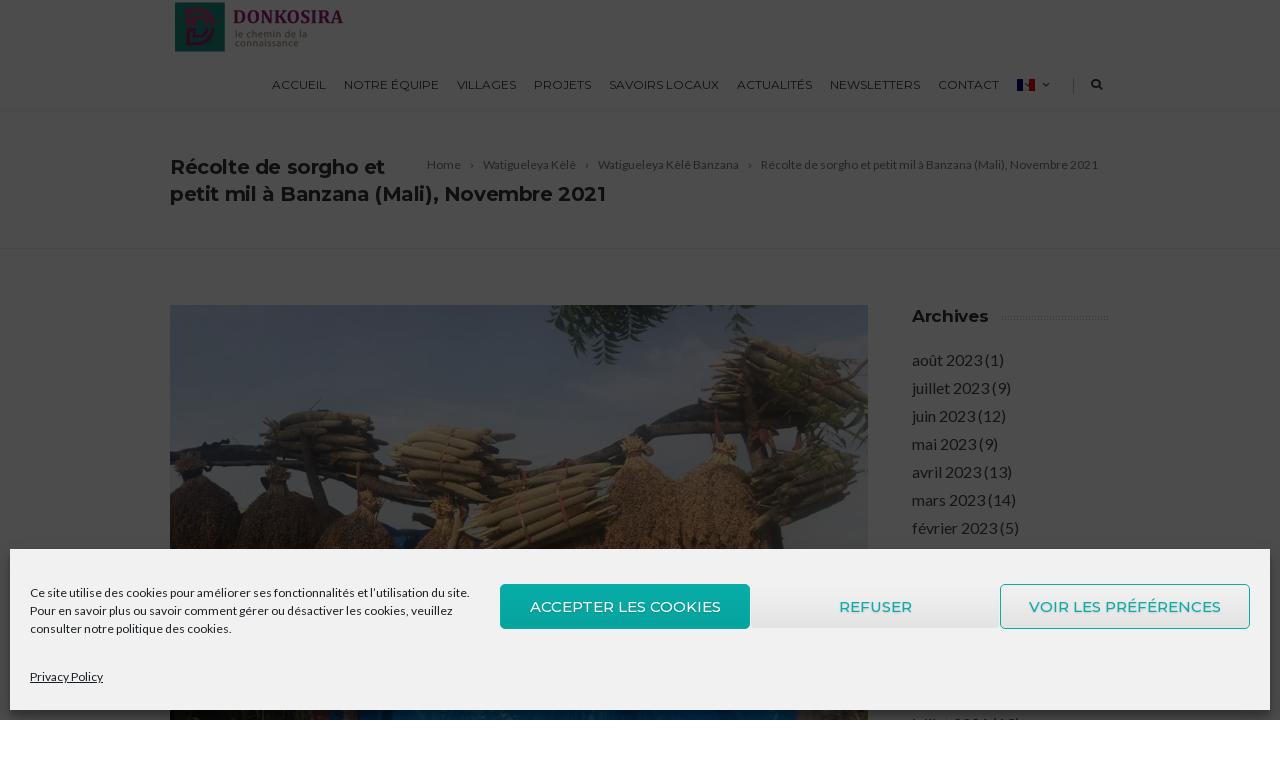

--- FILE ---
content_type: text/html; charset=UTF-8
request_url: https://www.donkosira.org/recolte-de-sorgho-et-petit-mil-a-banzana-mali-novembre-2021/
body_size: 24511
content:
<!DOCTYPE html>
<!--[if IE 7]>
<html class="ie ie7" lang="fr-FR">
<![endif]-->
<!--[if IE 8]>
<html class="ie ie8" lang="fr-FR">
<![endif]-->
<!--[if !(IE 7) | !(IE 8)  ]><!-->
<html lang="fr-FR">
<!--<![endif]-->
<head>

	<!-- Basic Page Needs
  ================================================== -->
	<meta charset="UTF-8">

	<!-- Mobile Specific Metas
	================================================== -->
			<meta name="viewport" content="width=device-width, initial-scale=1, maximum-scale=1">
		
	
		

	<title>Récolte de sorgho et petit mil à Banzana (Mali), Novembre 2021 &#8211; Donkosira</title>
<meta name='robots' content='max-image-preview:large' />
<link rel='dns-prefetch' href='//stats.wp.com' />
<link rel='dns-prefetch' href='//fonts.googleapis.com' />
<link rel='dns-prefetch' href='//widgets.wp.com' />
<link rel='dns-prefetch' href='//s0.wp.com' />
<link rel='dns-prefetch' href='//0.gravatar.com' />
<link rel='dns-prefetch' href='//1.gravatar.com' />
<link rel='dns-prefetch' href='//2.gravatar.com' />
<link rel='dns-prefetch' href='//jetpack.wordpress.com' />
<link rel='dns-prefetch' href='//public-api.wordpress.com' />
<link rel='preconnect' href='//i0.wp.com' />
<link rel='preconnect' href='//c0.wp.com' />
<link rel="alternate" type="application/rss+xml" title="Donkosira &raquo; Flux" href="https://www.donkosira.org/feed/" />
<link rel="alternate" type="application/rss+xml" title="Donkosira &raquo; Flux des commentaires" href="https://www.donkosira.org/comments/feed/" />
<link rel="alternate" type="application/rss+xml" title="Donkosira &raquo; Récolte de sorgho et petit mil à Banzana (Mali), Novembre 2021 Flux des commentaires" href="https://www.donkosira.org/recolte-de-sorgho-et-petit-mil-a-banzana-mali-novembre-2021/feed/" />
<link rel="alternate" title="oEmbed (JSON)" type="application/json+oembed" href="https://www.donkosira.org/wp-json/oembed/1.0/embed?url=https%3A%2F%2Fwww.donkosira.org%2Frecolte-de-sorgho-et-petit-mil-a-banzana-mali-novembre-2021%2F" />
<link rel="alternate" title="oEmbed (XML)" type="text/xml+oembed" href="https://www.donkosira.org/wp-json/oembed/1.0/embed?url=https%3A%2F%2Fwww.donkosira.org%2Frecolte-de-sorgho-et-petit-mil-a-banzana-mali-novembre-2021%2F&#038;format=xml" />
<style id='wp-img-auto-sizes-contain-inline-css' type='text/css'>
img:is([sizes=auto i],[sizes^="auto," i]){contain-intrinsic-size:3000px 1500px}
/*# sourceURL=wp-img-auto-sizes-contain-inline-css */
</style>

<style id='wp-emoji-styles-inline-css' type='text/css'>

	img.wp-smiley, img.emoji {
		display: inline !important;
		border: none !important;
		box-shadow: none !important;
		height: 1em !important;
		width: 1em !important;
		margin: 0 0.07em !important;
		vertical-align: -0.1em !important;
		background: none !important;
		padding: 0 !important;
	}
/*# sourceURL=wp-emoji-styles-inline-css */
</style>
<link rel='stylesheet' id='wp-block-library-css' href='https://c0.wp.com/c/6.9/wp-includes/css/dist/block-library/style.min.css' type='text/css' media='all' />
<style id='global-styles-inline-css' type='text/css'>
:root{--wp--preset--aspect-ratio--square: 1;--wp--preset--aspect-ratio--4-3: 4/3;--wp--preset--aspect-ratio--3-4: 3/4;--wp--preset--aspect-ratio--3-2: 3/2;--wp--preset--aspect-ratio--2-3: 2/3;--wp--preset--aspect-ratio--16-9: 16/9;--wp--preset--aspect-ratio--9-16: 9/16;--wp--preset--color--black: #000000;--wp--preset--color--cyan-bluish-gray: #abb8c3;--wp--preset--color--white: #ffffff;--wp--preset--color--pale-pink: #f78da7;--wp--preset--color--vivid-red: #cf2e2e;--wp--preset--color--luminous-vivid-orange: #ff6900;--wp--preset--color--luminous-vivid-amber: #fcb900;--wp--preset--color--light-green-cyan: #7bdcb5;--wp--preset--color--vivid-green-cyan: #00d084;--wp--preset--color--pale-cyan-blue: #8ed1fc;--wp--preset--color--vivid-cyan-blue: #0693e3;--wp--preset--color--vivid-purple: #9b51e0;--wp--preset--gradient--vivid-cyan-blue-to-vivid-purple: linear-gradient(135deg,rgb(6,147,227) 0%,rgb(155,81,224) 100%);--wp--preset--gradient--light-green-cyan-to-vivid-green-cyan: linear-gradient(135deg,rgb(122,220,180) 0%,rgb(0,208,130) 100%);--wp--preset--gradient--luminous-vivid-amber-to-luminous-vivid-orange: linear-gradient(135deg,rgb(252,185,0) 0%,rgb(255,105,0) 100%);--wp--preset--gradient--luminous-vivid-orange-to-vivid-red: linear-gradient(135deg,rgb(255,105,0) 0%,rgb(207,46,46) 100%);--wp--preset--gradient--very-light-gray-to-cyan-bluish-gray: linear-gradient(135deg,rgb(238,238,238) 0%,rgb(169,184,195) 100%);--wp--preset--gradient--cool-to-warm-spectrum: linear-gradient(135deg,rgb(74,234,220) 0%,rgb(151,120,209) 20%,rgb(207,42,186) 40%,rgb(238,44,130) 60%,rgb(251,105,98) 80%,rgb(254,248,76) 100%);--wp--preset--gradient--blush-light-purple: linear-gradient(135deg,rgb(255,206,236) 0%,rgb(152,150,240) 100%);--wp--preset--gradient--blush-bordeaux: linear-gradient(135deg,rgb(254,205,165) 0%,rgb(254,45,45) 50%,rgb(107,0,62) 100%);--wp--preset--gradient--luminous-dusk: linear-gradient(135deg,rgb(255,203,112) 0%,rgb(199,81,192) 50%,rgb(65,88,208) 100%);--wp--preset--gradient--pale-ocean: linear-gradient(135deg,rgb(255,245,203) 0%,rgb(182,227,212) 50%,rgb(51,167,181) 100%);--wp--preset--gradient--electric-grass: linear-gradient(135deg,rgb(202,248,128) 0%,rgb(113,206,126) 100%);--wp--preset--gradient--midnight: linear-gradient(135deg,rgb(2,3,129) 0%,rgb(40,116,252) 100%);--wp--preset--font-size--small: 13px;--wp--preset--font-size--medium: 20px;--wp--preset--font-size--large: 36px;--wp--preset--font-size--x-large: 42px;--wp--preset--spacing--20: 0.44rem;--wp--preset--spacing--30: 0.67rem;--wp--preset--spacing--40: 1rem;--wp--preset--spacing--50: 1.5rem;--wp--preset--spacing--60: 2.25rem;--wp--preset--spacing--70: 3.38rem;--wp--preset--spacing--80: 5.06rem;--wp--preset--shadow--natural: 6px 6px 9px rgba(0, 0, 0, 0.2);--wp--preset--shadow--deep: 12px 12px 50px rgba(0, 0, 0, 0.4);--wp--preset--shadow--sharp: 6px 6px 0px rgba(0, 0, 0, 0.2);--wp--preset--shadow--outlined: 6px 6px 0px -3px rgb(255, 255, 255), 6px 6px rgb(0, 0, 0);--wp--preset--shadow--crisp: 6px 6px 0px rgb(0, 0, 0);}:where(.is-layout-flex){gap: 0.5em;}:where(.is-layout-grid){gap: 0.5em;}body .is-layout-flex{display: flex;}.is-layout-flex{flex-wrap: wrap;align-items: center;}.is-layout-flex > :is(*, div){margin: 0;}body .is-layout-grid{display: grid;}.is-layout-grid > :is(*, div){margin: 0;}:where(.wp-block-columns.is-layout-flex){gap: 2em;}:where(.wp-block-columns.is-layout-grid){gap: 2em;}:where(.wp-block-post-template.is-layout-flex){gap: 1.25em;}:where(.wp-block-post-template.is-layout-grid){gap: 1.25em;}.has-black-color{color: var(--wp--preset--color--black) !important;}.has-cyan-bluish-gray-color{color: var(--wp--preset--color--cyan-bluish-gray) !important;}.has-white-color{color: var(--wp--preset--color--white) !important;}.has-pale-pink-color{color: var(--wp--preset--color--pale-pink) !important;}.has-vivid-red-color{color: var(--wp--preset--color--vivid-red) !important;}.has-luminous-vivid-orange-color{color: var(--wp--preset--color--luminous-vivid-orange) !important;}.has-luminous-vivid-amber-color{color: var(--wp--preset--color--luminous-vivid-amber) !important;}.has-light-green-cyan-color{color: var(--wp--preset--color--light-green-cyan) !important;}.has-vivid-green-cyan-color{color: var(--wp--preset--color--vivid-green-cyan) !important;}.has-pale-cyan-blue-color{color: var(--wp--preset--color--pale-cyan-blue) !important;}.has-vivid-cyan-blue-color{color: var(--wp--preset--color--vivid-cyan-blue) !important;}.has-vivid-purple-color{color: var(--wp--preset--color--vivid-purple) !important;}.has-black-background-color{background-color: var(--wp--preset--color--black) !important;}.has-cyan-bluish-gray-background-color{background-color: var(--wp--preset--color--cyan-bluish-gray) !important;}.has-white-background-color{background-color: var(--wp--preset--color--white) !important;}.has-pale-pink-background-color{background-color: var(--wp--preset--color--pale-pink) !important;}.has-vivid-red-background-color{background-color: var(--wp--preset--color--vivid-red) !important;}.has-luminous-vivid-orange-background-color{background-color: var(--wp--preset--color--luminous-vivid-orange) !important;}.has-luminous-vivid-amber-background-color{background-color: var(--wp--preset--color--luminous-vivid-amber) !important;}.has-light-green-cyan-background-color{background-color: var(--wp--preset--color--light-green-cyan) !important;}.has-vivid-green-cyan-background-color{background-color: var(--wp--preset--color--vivid-green-cyan) !important;}.has-pale-cyan-blue-background-color{background-color: var(--wp--preset--color--pale-cyan-blue) !important;}.has-vivid-cyan-blue-background-color{background-color: var(--wp--preset--color--vivid-cyan-blue) !important;}.has-vivid-purple-background-color{background-color: var(--wp--preset--color--vivid-purple) !important;}.has-black-border-color{border-color: var(--wp--preset--color--black) !important;}.has-cyan-bluish-gray-border-color{border-color: var(--wp--preset--color--cyan-bluish-gray) !important;}.has-white-border-color{border-color: var(--wp--preset--color--white) !important;}.has-pale-pink-border-color{border-color: var(--wp--preset--color--pale-pink) !important;}.has-vivid-red-border-color{border-color: var(--wp--preset--color--vivid-red) !important;}.has-luminous-vivid-orange-border-color{border-color: var(--wp--preset--color--luminous-vivid-orange) !important;}.has-luminous-vivid-amber-border-color{border-color: var(--wp--preset--color--luminous-vivid-amber) !important;}.has-light-green-cyan-border-color{border-color: var(--wp--preset--color--light-green-cyan) !important;}.has-vivid-green-cyan-border-color{border-color: var(--wp--preset--color--vivid-green-cyan) !important;}.has-pale-cyan-blue-border-color{border-color: var(--wp--preset--color--pale-cyan-blue) !important;}.has-vivid-cyan-blue-border-color{border-color: var(--wp--preset--color--vivid-cyan-blue) !important;}.has-vivid-purple-border-color{border-color: var(--wp--preset--color--vivid-purple) !important;}.has-vivid-cyan-blue-to-vivid-purple-gradient-background{background: var(--wp--preset--gradient--vivid-cyan-blue-to-vivid-purple) !important;}.has-light-green-cyan-to-vivid-green-cyan-gradient-background{background: var(--wp--preset--gradient--light-green-cyan-to-vivid-green-cyan) !important;}.has-luminous-vivid-amber-to-luminous-vivid-orange-gradient-background{background: var(--wp--preset--gradient--luminous-vivid-amber-to-luminous-vivid-orange) !important;}.has-luminous-vivid-orange-to-vivid-red-gradient-background{background: var(--wp--preset--gradient--luminous-vivid-orange-to-vivid-red) !important;}.has-very-light-gray-to-cyan-bluish-gray-gradient-background{background: var(--wp--preset--gradient--very-light-gray-to-cyan-bluish-gray) !important;}.has-cool-to-warm-spectrum-gradient-background{background: var(--wp--preset--gradient--cool-to-warm-spectrum) !important;}.has-blush-light-purple-gradient-background{background: var(--wp--preset--gradient--blush-light-purple) !important;}.has-blush-bordeaux-gradient-background{background: var(--wp--preset--gradient--blush-bordeaux) !important;}.has-luminous-dusk-gradient-background{background: var(--wp--preset--gradient--luminous-dusk) !important;}.has-pale-ocean-gradient-background{background: var(--wp--preset--gradient--pale-ocean) !important;}.has-electric-grass-gradient-background{background: var(--wp--preset--gradient--electric-grass) !important;}.has-midnight-gradient-background{background: var(--wp--preset--gradient--midnight) !important;}.has-small-font-size{font-size: var(--wp--preset--font-size--small) !important;}.has-medium-font-size{font-size: var(--wp--preset--font-size--medium) !important;}.has-large-font-size{font-size: var(--wp--preset--font-size--large) !important;}.has-x-large-font-size{font-size: var(--wp--preset--font-size--x-large) !important;}
/*# sourceURL=global-styles-inline-css */
</style>

<style id='classic-theme-styles-inline-css' type='text/css'>
/*! This file is auto-generated */
.wp-block-button__link{color:#fff;background-color:#32373c;border-radius:9999px;box-shadow:none;text-decoration:none;padding:calc(.667em + 2px) calc(1.333em + 2px);font-size:1.125em}.wp-block-file__button{background:#32373c;color:#fff;text-decoration:none}
/*# sourceURL=/wp-includes/css/classic-themes.min.css */
</style>
<link rel='stylesheet' id='contact-form-7-css' href='https://www.donkosira.org/wp-content/plugins/contact-form-7/includes/css/styles.css?ver=6.1.3' type='text/css' media='all' />
<link rel='stylesheet' id='ctf_styles-css' href='https://www.donkosira.org/wp-content/plugins/custom-twitter-feeds/css/ctf-styles.min.css?ver=2.3.1' type='text/css' media='all' />
<link rel='stylesheet' id='wpfc-css' href='https://www.donkosira.org/wp-content/plugins/gs-facebook-comments/public/css/wpfc-public.css?ver=1.7.5' type='text/css' media='all' />
<link rel='stylesheet' id='cmplz-general-css' href='https://www.donkosira.org/wp-content/plugins/complianz-gdpr/assets/css/cookieblocker.min.css?ver=1763410720' type='text/css' media='all' />
<link rel='stylesheet' id='boc-grid-css' href='https://www.donkosira.org/wp-content/themes/fortuna/stylesheets/grid.css?ver=6.9' type='text/css' media='all' />
<link rel='stylesheet' id='boc-icon-css' href='https://www.donkosira.org/wp-content/themes/fortuna/stylesheets/icons.css?ver=6.9' type='text/css' media='all' />
<link rel='stylesheet' id='js_composer_front-css' href='https://www.donkosira.org/wp-content/plugins/js_composerv6.2.0/assets/css/js_composer.min.css?ver=6.2.0' type='text/css' media='all' />
<link rel='stylesheet' id='boc-main-styles-css' href='https://www.donkosira.org/wp-content/themes/fortuna/style.css?ver=6.9' type='text/css' media='all' />
<link rel='stylesheet' id='boc-animation-styles-css' href='https://www.donkosira.org/wp-content/themes/fortuna/stylesheets/animations.css?ver=6.9' type='text/css' media='all' />
<style id='boc-animation-styles-inline-css' type='text/css'>
/* Page Heading Background */
.page_title_bgr .full_container_page_title { 
							background: #ffffff ;
}
				#menu > ul > li > a {
					font-size: 12px;
				}

				h1, h2, h3, h4, h5, h6, .title, .heading_font, .counter-digit, .htabs a, .woocommerce-page div.product .woocommerce-tabs ul.tabs li {
					font-weight: 900;
				}

				h1, h2, h3, h4, h5, h6, .title, .heading_font, .counter-digit, .htabs a, .woocommerce-page div.product .woocommerce-tabs ul.tabs li {
					text-transform: none;
				}

				.button, a.button, button, input[type='submit'], input[type='reset'], input[type='button'] {
					text-transform: uppercase;
				}

			  @media only screen and (min-width: 1018px){
				#menu > ul > li > a, #header .header_cart .icon { line-height: 51px; }
				.header_cart .widget_shopping_cart { top: 51px; }
				#menu > ul > li.boc_nav_button { height: 51px; }
				#logo .logo_img { height: 55px; }
				#boc_searchform_close { top:17px; }
			  }
	
					#header.scrolled {
						background: rgba(255,255, 255, 0.9);
					}
				
			  @media only screen and (min-width: 1018px){	
				#header.scrolled #menu > ul > li > a, #header.scrolled .header_cart .icon { line-height: 70px; }
				#header.scrolled .header_cart .widget_shopping_cart { top: 70px; }
				#header.scrolled #menu > ul > li.boc_nav_button { height: 70px; }
				#header.scrolled #logo .logo_img { height: 74px;}
				#header.scrolled #boc_searchform_close { top:26px; }
			  }

				.main_menu_underline_effect #menu > ul > li > a:after{ background-color: #08ada7; }

			#footer {
				position: relative;
			}

/*# sourceURL=boc-animation-styles-inline-css */
</style>
<link rel='stylesheet' id='boc-responsive-style-css' href='https://www.donkosira.org/wp-content/themes/fortuna/stylesheets/grid_responsive.css?ver=6.9' type='text/css' media='all' />
<link rel='stylesheet' id='boc-fonts-css' href='//fonts.googleapis.com/css?family=Lato%3A300%2C400%2C700%2C400italic%7CMontserrat%3A400%2C500%2C600%2C700&#038;ver=1.0.0' type='text/css' media='all' />
<link rel='stylesheet' id='jetpack_likes-css' href='https://c0.wp.com/p/jetpack/15.2/modules/likes/style.css' type='text/css' media='all' />
<link rel='stylesheet' id='dflip-style-css' href='https://www.donkosira.org/wp-content/plugins/3d-flipbook-dflip-lite/assets/css/dflip.min.css?ver=2.4.20' type='text/css' media='all' />
<link rel='stylesheet' id='sharedaddy-css' href='https://c0.wp.com/p/jetpack/15.2/modules/sharedaddy/sharing.css' type='text/css' media='all' />
<link rel='stylesheet' id='social-logos-css' href='https://c0.wp.com/p/jetpack/15.2/_inc/social-logos/social-logos.min.css' type='text/css' media='all' />
<link rel='stylesheet' id='wpglobus-css' href='https://www.donkosira.org/wp-content/plugins/wpglobus/includes/css/wpglobus.css?ver=3.0.0' type='text/css' media='all' />
<script type="text/javascript" src="https://c0.wp.com/c/6.9/wp-includes/js/jquery/jquery.min.js" id="jquery-core-js"></script>
<script type="text/javascript" src="https://c0.wp.com/c/6.9/wp-includes/js/jquery/jquery-migrate.min.js" id="jquery-migrate-js"></script>
<script type="text/javascript" src="https://www.donkosira.org/wp-content/plugins/gs-facebook-comments/public/js/wpfc-public.js?ver=1.7.5" id="wpfc-js"></script>
<script type="text/javascript" src="https://www.donkosira.org/wp-content/themes/fortuna/js/libs.min.js?ver=6.9" id="fortuna.lib-js"></script>
<script type="text/javascript" id="fortuna.common-js-extra">
/* <![CDATA[ */
var bocJSParams = {"boc_is_mobile_device":"","boc_theme_url":"https://www.donkosira.org/wp-content/themes/fortuna","header_height":"55","sticky_header":"1","submenu_arrow_effect":"1","mm_bordered_columns":"1","transparent_header":"0","fixed_footer":"0","boc_submenu_animation_effect":"sub_fade_in"};
//# sourceURL=fortuna.common-js-extra
/* ]]> */
</script>
<script type="text/javascript" src="https://www.donkosira.org/wp-content/themes/fortuna/js/common.js?ver=6.9" id="fortuna.common-js"></script>
<script type="text/javascript" src="https://www.donkosira.org/wp-content/themes/fortuna/js/jquery.smoothscroll.js?ver=6.9" id="smoothscroll-js"></script>
<script type="text/javascript" id="utils-js-extra">
/* <![CDATA[ */
var userSettings = {"url":"/","uid":"0","time":"1768347290","secure":"1"};
//# sourceURL=utils-js-extra
/* ]]> */
</script>
<script type="text/javascript" src="https://c0.wp.com/c/6.9/wp-includes/js/utils.min.js" id="utils-js"></script>
<link rel="https://api.w.org/" href="https://www.donkosira.org/wp-json/" /><link rel="alternate" title="JSON" type="application/json" href="https://www.donkosira.org/wp-json/wp/v2/posts/29277" /><link rel="EditURI" type="application/rsd+xml" title="RSD" href="https://www.donkosira.org/xmlrpc.php?rsd" />
<meta name="generator" content="WordPress 6.9" />
<link rel="canonical" href="https://www.donkosira.org/recolte-de-sorgho-et-petit-mil-a-banzana-mali-novembre-2021/" />
<link rel='shortlink' href='https://www.donkosira.org/?p=29277' />
<meta property="fb:app_id" content="184107682139144" /><script type='text/javascript'>
				jQuery(document).ready(function($) {
				var ult_smooth_speed = 250;
				var ult_smooth_step = 45;
				$('html').attr('data-ult_smooth_speed',ult_smooth_speed).attr('data-ult_smooth_step',ult_smooth_step);
				});
			</script>	<style>img#wpstats{display:none}</style>
					<style>.cmplz-hidden {
					display: none !important;
				}</style><style type="text/css">.recentcomments a{display:inline !important;padding:0 !important;margin:0 !important;}</style><meta name="generator" content="Powered by WPBakery Page Builder - drag and drop page builder for WordPress."/>

<!-- Jetpack Open Graph Tags -->
<meta property="og:type" content="article" />
<meta property="og:title" content="Récolte de sorgho et petit mil à Banzana (Mali), Novembre 2021" />
<meta property="og:url" content="https://www.donkosira.org/recolte-de-sorgho-et-petit-mil-a-banzana-mali-novembre-2021/" />
<meta property="og:description" content="Voici la récolte de sorgho et de petit mil de cette année. Après l’avoir rendue propre on le met dans le grenier et on rgarde une partie des graines pour la semence de l’année prochaine." />
<meta property="article:published_time" content="2023-04-24T13:31:18+00:00" />
<meta property="article:modified_time" content="2023-04-24T13:32:05+00:00" />
<meta property="og:site_name" content="Donkosira" />
<meta property="og:image" content="https://i0.wp.com/www.donkosira.org/wp-content/uploads/2023/04/Sorgho.jpeg?fit=1080%2C810&#038;ssl=1" />
<meta property="og:image:width" content="1080" />
<meta property="og:image:height" content="810" />
<meta property="og:image:alt" content="" />
<meta property="og:locale" content="fr_FR" />
<meta name="twitter:text:title" content="Récolte de sorgho et petit mil à Banzana (Mali), Novembre 2021" />
<meta name="twitter:image" content="https://i0.wp.com/www.donkosira.org/wp-content/uploads/2023/04/Sorgho.jpeg?fit=1080%2C810&#038;ssl=1&#038;w=640" />
<meta name="twitter:card" content="summary_large_image" />

<!-- End Jetpack Open Graph Tags -->
			<style media="screen">
				.wpglobus_flag_fr{background-image:url(https://www.donkosira.org/wp-content/plugins/wpglobus/flags/fr.png)}
.wpglobus_flag_en{background-image:url(https://www.donkosira.org/wp-content/plugins/wpglobus/flags/uk.png)}
			</style>
			<link rel="alternate" hreflang="x-default" href="https://www.donkosira.org/recolte-de-sorgho-et-petit-mil-a-banzana-mali-novembre-2021/" /><link rel="alternate" hreflang="en" href="https://www.donkosira.org/en/recolte-de-sorgho-et-petit-mil-a-banzana-mali-novembre-2021/" /><link rel="icon" href="https://i0.wp.com/www.donkosira.org/wp-content/uploads/2020/08/cropped-ico3-1.png?fit=32%2C32&#038;ssl=1" sizes="32x32" />
<link rel="icon" href="https://i0.wp.com/www.donkosira.org/wp-content/uploads/2020/08/cropped-ico3-1.png?fit=192%2C192&#038;ssl=1" sizes="192x192" />
<link rel="apple-touch-icon" href="https://i0.wp.com/www.donkosira.org/wp-content/uploads/2020/08/cropped-ico3-1.png?fit=180%2C180&#038;ssl=1" />
<meta name="msapplication-TileImage" content="https://i0.wp.com/www.donkosira.org/wp-content/uploads/2020/08/cropped-ico3-1.png?fit=270%2C270&#038;ssl=1" />
<noscript><style> .wpb_animate_when_almost_visible { opacity: 1; }</style></noscript>	
	
<link rel='stylesheet' id='dashicons-css' href='https://c0.wp.com/c/6.9/wp-includes/css/dashicons.min.css' type='text/css' media='all' />
<link rel='stylesheet' id='multiple-authors-widget-css-css' href='https://www.donkosira.org/wp-content/plugins/publishpress-authors/src/assets/css/multiple-authors-widget.css?ver=4.10.1' type='text/css' media='all' />
<style id='multiple-authors-widget-css-inline-css' type='text/css'>
:root { --ppa-color-scheme: #655997; --ppa-color-scheme-active: #514779; }
/*# sourceURL=multiple-authors-widget-css-inline-css */
</style>
<link rel='stylesheet' id='multiple-authors-fontawesome-css' href='https://cdnjs.cloudflare.com/ajax/libs/font-awesome/6.7.1/css/all.min.css?ver=4.10.1' type='text/css' media='all' />
</head>

<body data-cmplz=1 class="wp-singular post-template-default single single-post postid-29277 single-format-standard wp-theme-fortuna wpb-js-composer js-comp-ver-6.2.0 vc_responsive">
	
	

	
	
  <!-- Page Wrapper::START -->
  <div id="wrapper" class="full_width_wrapper page_title_bgr custom_bgr responsive ">
  
	<!-- Header::START -->
		
	<header id= "header" 
			class= "no_subheader 
										sticky_header					">
		
		
				
		
		<div class="rel_pos">
		
			<div class="container">
			
				<div class="section rel_pos ">
			
											
					<div id="logo">
											<div class='logo_img '>
								<a href="https://www.donkosira.org/" title="Donkosira" rel="home">
									<img src="https://www.donkosira.org/wp-content/uploads/2020/08/Logo-DONKOSIRA-180X54.png" alt="Donkosira"/>
																	</a>
							</div>
								
					</div>

					<div id="mobile_menu_toggler">
					  <div id="m_nav_menu" class="m_nav">
						<div class="m_nav_ham button_closed" id="m_ham_1"></div>
						<div class="m_nav_ham button_closed" id="m_ham_2"></div>
						<div class="m_nav_ham button_closed" id="m_ham_3"></div>
					  </div>
					</div>

				
					<div class="custom_menu_3 main_menu_underline_effect">	
					<div id="menu" class="menu-menu_1-container"><ul><li id="menu-item-24825" class="menu-item menu-item-type-post_type menu-item-object-page menu-item-home menu-item-24825"><a href="https://www.donkosira.org/">Accueil</a></li>
<li id="menu-item-24217" class="menu-item menu-item-type-post_type menu-item-object-page menu-item-24217"><a href="https://www.donkosira.org/notre-equipe/">Notre équipe</a></li>
<li id="menu-item-24154" class="menu-item menu-item-type-post_type menu-item-object-page menu-item-has-children menu-item-24154"><a href="https://www.donkosira.org/villages/">Villages</a>
<ul class="sub-menu">
	<li id="menu-item-24759" class="menu-item menu-item-type-post_type menu-item-object-page menu-item-24759"><a href="https://www.donkosira.org/villages/agnack-senegal/">Agnack</a></li>
	<li id="menu-item-26130" class="menu-item menu-item-type-post_type menu-item-object-page menu-item-26130"><a href="https://www.donkosira.org/villages/bandafassi/">Bandafassi</a></li>
	<li id="menu-item-26128" class="menu-item menu-item-type-post_type menu-item-object-page menu-item-26128"><a href="https://www.donkosira.org/villages/banzana/">Banzana</a></li>
	<li id="menu-item-26124" class="menu-item menu-item-type-post_type menu-item-object-page menu-item-26124"><a href="https://www.donkosira.org/villages/bossoko/">Bossoko</a></li>
	<li id="menu-item-26127" class="menu-item menu-item-type-post_type menu-item-object-page menu-item-26127"><a href="https://www.donkosira.org/villages/bouguarila/">Bouguarila</a></li>
	<li id="menu-item-24758" class="menu-item menu-item-type-post_type menu-item-object-page menu-item-24758"><a href="https://www.donkosira.org/villages/bouillagui-mali/">Bouillagui</a></li>
	<li id="menu-item-24757" class="menu-item menu-item-type-post_type menu-item-object-page menu-item-24757"><a href="https://www.donkosira.org/villages/damaro-guinee/">Damaro</a></li>
	<li id="menu-item-26125" class="menu-item menu-item-type-post_type menu-item-object-page menu-item-26125"><a href="https://www.donkosira.org/villages/mandou/">Mandou</a></li>
	<li id="menu-item-29362" class="menu-item menu-item-type-post_type menu-item-object-page menu-item-29362"><a href="https://www.donkosira.org/villages/missirah-badiang/">Missirah Tabadiang</a></li>
	<li id="menu-item-24756" class="menu-item menu-item-type-post_type menu-item-object-page menu-item-24756"><a href="https://www.donkosira.org/villages/monzona/">Monzona</a></li>
	<li id="menu-item-26129" class="menu-item menu-item-type-post_type menu-item-object-page menu-item-26129"><a href="https://www.donkosira.org/villages/wassadou-depot/">Wassadou Dépot</a></li>
</ul>
</li>
<li id="menu-item-25679" class="menu-item menu-item-type-post_type menu-item-object-page menu-item-has-children menu-item-25679"><a href="https://www.donkosira.org/projets/">Projets</a>
<ul class="sub-menu">
	<li id="menu-item-28569" class="menu-item menu-item-type-post_type menu-item-object-page menu-item-28569"><a href="https://www.donkosira.org/projets/djonya-kele-ja-toulon/">Djonya Kélé ja Toulon</a></li>
	<li id="menu-item-25418" class="menu-item menu-item-type-post_type menu-item-object-page menu-item-25418"><a href="https://www.donkosira.org/projets/watigueleya-kele/">Watigueleya Kèlê</a></li>
	<li id="menu-item-25415" class="menu-item menu-item-type-post_type menu-item-object-page menu-item-25415"><a href="https://www.donkosira.org/projets/emifo/">EMiFo</a></li>
	<li id="menu-item-25416" class="menu-item menu-item-type-post_type menu-item-object-page menu-item-25416"><a href="https://www.donkosira.org/projets/visualiser-liberte/">Visualiser Liberté</a></li>
	<li id="menu-item-25417" class="menu-item menu-item-type-post_type menu-item-object-page menu-item-25417"><a href="https://www.donkosira.org/projets/resilience/">Résilience</a></li>
</ul>
</li>
<li id="menu-item-25301" class="menu-item menu-item-type-post_type menu-item-object-page menu-item-25301"><a href="https://www.donkosira.org/savoirs-locaux/">Savoirs locaux</a></li>
<li id="menu-item-25879" class="menu-item menu-item-type-post_type menu-item-object-page menu-item-25879"><a href="https://www.donkosira.org/actualites/">Actualités</a></li>
<li id="menu-item-28514" class="menu-item menu-item-type-post_type menu-item-object-page menu-item-28514"><a href="https://www.donkosira.org/newsletters/">Newsletters</a></li>
<li id="menu-item-24067" class="menu-item menu-item-type-post_type menu-item-object-page menu-item-24067"><a href="https://www.donkosira.org/contact/">Contact</a></li>
<li id="menu-item-9999999999" class="menu-item menu-item-type-custom menu-item-object-custom menu_item_wpglobus_menu_switch wpglobus-selector-link wpglobus-current-language menu-item-9999999999"><a href="https://www.donkosira.org/recolte-de-sorgho-et-petit-mil-a-banzana-mali-novembre-2021/"><span class="wpglobus_flag wpglobus_language_name wpglobus_flag_fr"></span><span></span></a>
<ul class="sub-menu">
	<li id="menu-item-wpglobus_menu_switch_en" class="menu-item menu-item-type-custom menu-item-object-custom sub_menu_item_wpglobus_menu_switch wpglobus-selector-link menu-item-wpglobus_menu_switch_en"><a href="https://www.donkosira.org/en/recolte-de-sorgho-et-petit-mil-a-banzana-mali-novembre-2021/"><span class="wpglobus_flag wpglobus_language_name wpglobus_flag_en"></span></a></li>
</ul>
</li>
<li class="boc_search_border"><a href="#">|</a></li><li class="boc_search_toggle_li"><a href="#" class="header_search_icon icon icon-search3"></a></li></ul></div>					</div>
					
					

		
				</div>
				
				
			<div id="boc_searchform_in_header" class="">
				<div class="container">
					<form method="get" action="https://www.donkosira.org/" role="search" class="header_search_form"><input type="search" name="s" autocomplete="off" placeholder="Type then hit enter to search..." /></form>
					<span id="boc_searchform_close" class="icon icon-close"></span>
				</div>
			</div>				
			
			
			</div>
		</div>

	
			
		<div id="mobile_menu">
			<ul><li class="menu-item menu-item-type-post_type menu-item-object-page menu-item-home menu-item-24825"><a href="https://www.donkosira.org/">Accueil</a></li>
<li class="menu-item menu-item-type-post_type menu-item-object-page menu-item-24217"><a href="https://www.donkosira.org/notre-equipe/">Notre équipe</a></li>
<li class="menu-item menu-item-type-post_type menu-item-object-page menu-item-has-children menu-item-24154"><a href="https://www.donkosira.org/villages/">Villages</a>
<ul class="sub-menu">
	<li class="menu-item menu-item-type-post_type menu-item-object-page menu-item-24759"><a href="https://www.donkosira.org/villages/agnack-senegal/">Agnack</a></li>
	<li class="menu-item menu-item-type-post_type menu-item-object-page menu-item-26130"><a href="https://www.donkosira.org/villages/bandafassi/">Bandafassi</a></li>
	<li class="menu-item menu-item-type-post_type menu-item-object-page menu-item-26128"><a href="https://www.donkosira.org/villages/banzana/">Banzana</a></li>
	<li class="menu-item menu-item-type-post_type menu-item-object-page menu-item-26124"><a href="https://www.donkosira.org/villages/bossoko/">Bossoko</a></li>
	<li class="menu-item menu-item-type-post_type menu-item-object-page menu-item-26127"><a href="https://www.donkosira.org/villages/bouguarila/">Bouguarila</a></li>
	<li class="menu-item menu-item-type-post_type menu-item-object-page menu-item-24758"><a href="https://www.donkosira.org/villages/bouillagui-mali/">Bouillagui</a></li>
	<li class="menu-item menu-item-type-post_type menu-item-object-page menu-item-24757"><a href="https://www.donkosira.org/villages/damaro-guinee/">Damaro</a></li>
	<li class="menu-item menu-item-type-post_type menu-item-object-page menu-item-26125"><a href="https://www.donkosira.org/villages/mandou/">Mandou</a></li>
	<li class="menu-item menu-item-type-post_type menu-item-object-page menu-item-29362"><a href="https://www.donkosira.org/villages/missirah-badiang/">Missirah Tabadiang</a></li>
	<li class="menu-item menu-item-type-post_type menu-item-object-page menu-item-24756"><a href="https://www.donkosira.org/villages/monzona/">Monzona</a></li>
	<li class="menu-item menu-item-type-post_type menu-item-object-page menu-item-26129"><a href="https://www.donkosira.org/villages/wassadou-depot/">Wassadou Dépot</a></li>
</ul>
</li>
<li class="menu-item menu-item-type-post_type menu-item-object-page menu-item-has-children menu-item-25679"><a href="https://www.donkosira.org/projets/">Projets</a>
<ul class="sub-menu">
	<li class="menu-item menu-item-type-post_type menu-item-object-page menu-item-28569"><a href="https://www.donkosira.org/projets/djonya-kele-ja-toulon/">Djonya Kélé ja Toulon</a></li>
	<li class="menu-item menu-item-type-post_type menu-item-object-page menu-item-25418"><a href="https://www.donkosira.org/projets/watigueleya-kele/">Watigueleya Kèlê</a></li>
	<li class="menu-item menu-item-type-post_type menu-item-object-page menu-item-25415"><a href="https://www.donkosira.org/projets/emifo/">EMiFo</a></li>
	<li class="menu-item menu-item-type-post_type menu-item-object-page menu-item-25416"><a href="https://www.donkosira.org/projets/visualiser-liberte/">Visualiser Liberté</a></li>
	<li class="menu-item menu-item-type-post_type menu-item-object-page menu-item-25417"><a href="https://www.donkosira.org/projets/resilience/">Résilience</a></li>
</ul>
</li>
<li class="menu-item menu-item-type-post_type menu-item-object-page menu-item-25301"><a href="https://www.donkosira.org/savoirs-locaux/">Savoirs locaux</a></li>
<li class="menu-item menu-item-type-post_type menu-item-object-page menu-item-25879"><a href="https://www.donkosira.org/actualites/">Actualités</a></li>
<li class="menu-item menu-item-type-post_type menu-item-object-page menu-item-28514"><a href="https://www.donkosira.org/newsletters/">Newsletters</a></li>
<li class="menu-item menu-item-type-post_type menu-item-object-page menu-item-24067"><a href="https://www.donkosira.org/contact/">Contact</a></li>
<li class="menu-item menu-item-type-custom menu-item-object-custom menu_item_wpglobus_menu_switch wpglobus-selector-link wpglobus-current-language menu-item-9999999999"><a href="https://www.donkosira.org/recolte-de-sorgho-et-petit-mil-a-banzana-mali-novembre-2021/"><span class="wpglobus_flag wpglobus_language_name wpglobus_flag_fr"></span><span></span></a>
<ul class="sub-menu">
	<li class="menu-item menu-item-type-custom menu-item-object-custom sub_menu_item_wpglobus_menu_switch wpglobus-selector-link menu-item-wpglobus_menu_switch_en"><a href="https://www.donkosira.org/en/recolte-de-sorgho-et-petit-mil-a-banzana-mali-novembre-2021/"><span class="wpglobus_flag wpglobus_language_name wpglobus_flag_en"></span></a></li>
</ul>
</li>
<li class="boc_search_border"><a href="#">|</a></li><li class="boc_search_toggle_li"><a href="#" class="header_search_icon icon icon-search3"></a></li></ul>		</div>
	
	</header>
		<!-- Header::END -->
	
	<!-- Page content::START -->
	<div class="content_body">
	
					<div class="full_container_page_title "  style='padding: 20px 0;'>	
					<div class="container">		
						<div class="section no_bm">
								<div class="breadcrumb breadcrumb_right"><a class="first_bc" href="https://www.donkosira.org/"><span>Home</span></a><a href="https://www.donkosira.org/category/actualites/savoirslocaux/watigueleya-kele/" title="Récolte de sorgho et petit mil à Banzana (Mali), Novembre 2021" ><span>Watigueleya Kèlê</span></a> <a href="https://www.donkosira.org/category/actualites/savoirslocaux/watigueleya-kele/watigueleya-kele-banzana/" title="Récolte de sorgho et petit mil à Banzana (Mali), Novembre 2021" ><span>Watigueleya Kèlê Banzana</span></a> <a class="last_bc" href="https://www.donkosira.org/recolte-de-sorgho-et-petit-mil-a-banzana-mali-novembre-2021/" title="Récolte de sorgho et petit mil à Banzana (Mali), Novembre 2021"><span>Récolte de sorgho et petit mil à Banzana (Mali), Novembre 2021</span></a></div>								
								<div class="page_heading"><h1>
								Récolte de sorgho et petit mil à Banzana (Mali), Novembre 2021								</h1></div>	
						</div>
					</div>
				</div>
					
<!-- Post -->
<div class="post-29277 post type-post status-publish format-standard has-post-thumbnail hentry category-watigueleya-kele category-watigueleya-kele-banzana tag-banzana tag-mali tag-recolte" id="post-29277" >
	<div class="container">
		<div class="section">
			<div class='post_content col span_3_of_4'>
					
					
							
					<div class="section">
								
						
												<div class="pic">
								<a href="https://i0.wp.com/www.donkosira.org/wp-content/uploads/2023/04/Sorgho.jpeg?fit=1080%2C810&#038;ssl=1" class="mfp_popup" title="Récolte de sorgho et petit mil à Banzana (Mali), Novembre 2021">
									<img src="https://i0.wp.com/www.donkosira.org/wp-content/uploads/2023/04/Sorgho.jpeg?fit=1080%2C810&#038;ssl=1" alt=""/><div class="img_overlay"><span class="icon_zoom"></span></div>
								</a>
							</div>

							<div class="h20"></div>	
			
								
		
								
			
			
							
			
						<p class="post_meta">
							<span class="calendar_date">24/04/2023</span>
							<span class="author"><a href="https://www.donkosira.org/author/donkosir/">Par  Association Donkosira</a></span>
							<span class="comments "><a href="https://www.donkosira.org/recolte-de-sorgho-et-petit-mil-a-banzana-mali-novembre-2021/#respond" class="comments-link" >Pas encore de commentaires</a></span>
													
							<span class="tags"><a href="https://www.donkosira.org/tag/banzana/" rel="tag">Banzana</a>, <a href="https://www.donkosira.org/tag/mali/" rel="tag">Mali</a>, <a href="https://www.donkosira.org/tag/recolte/" rel="tag">récolte</a></span>
											</p>
					
						<div class="post_description">
						<p>Voici la récolte de sorgho et de petit mil de cette année. Après l’avoir rendue propre on le met dans le grenier et on rgarde une partie des graines pour la semence de l’année prochaine. </p>
<div class="fb-background-color">
			  <div 
			  	class = "fb-comments" 
			  	data-href = "https://www.donkosira.org/recolte-de-sorgho-et-petit-mil-a-banzana-mali-novembre-2021/"
			  	data-numposts = "10"
			  	data-lazy = "true"
				data-colorscheme = "light"
				data-order-by = "social"
				data-mobile=true>
			  </div></div>
		  <style>
		    .fb-background-color {
				background: #ffffff !important;
			}
			.fb_iframe_widget_fluid_desktop iframe {
			    width: 100% !important;
			}
		  </style>
		  
                
                    <!--begin code -->

                    
                    <div class="pp-multiple-authors-boxes-wrapper pp-multiple-authors-wrapper pp-multiple-authors-layout-boxed multiple-authors-target-the-content box-post-id-29022 box-instance-id-1 ppma_boxes_29022"
                    data-post_id="29022"
                    data-instance_id="1"
                    data-additional_class="pp-multiple-authors-layout-boxed.multiple-authors-target-the-content"
                    data-original_class="pp-multiple-authors-boxes-wrapper pp-multiple-authors-wrapper box-post-id-29022 box-instance-id-1">
                                                                                    <h2 class="widget-title box-header-title">Auteurs/autrices</h2>
                                                                            <span class="ppma-layout-prefix"></span>
                        <div class="ppma-author-category-wrap">
                                                                                                                                    <span class="ppma-category-group ppma-category-group-1 category-index-0">
                                                                                                                        <ul class="pp-multiple-authors-boxes-ul author-ul-0">
                                                                                                                                                                                                                                                                                                                                                                                                                                                                                                                                                                                                                                                                                                                                                                            
                                                                                                                    <li class="pp-multiple-authors-boxes-li author_index_0 author_donkosir has-avatar">
                                                                                                                                                                                    <div class="pp-author-boxes-avatar">
                                                                    <div class="avatar-image">
                                                                                                                                                                                                                <img data-recalc-dims="1" alt='' src="https://i0.wp.com/www.donkosira.org/wp-content/uploads/2020/08/cropped-ico2.png?resize=80%2C80&#038;ssl=1" srcset='https://www.donkosira.org/wp-content/uploads/2020/08/cropped-ico2.png' class='multiple_authors_guest_author_avatar avatar' height="80" width="80"/>                                                                                                                                                                                                            </div>
                                                                                                                                    </div>
                                                            
                                                            <div class="pp-author-boxes-avatar-details">
                                                                <div class="pp-author-boxes-name multiple-authors-name"><a href="https://www.donkosira.org/author/donkosir/" rel="author" title="Association Donkosira" class="author url fn">Association Donkosira</a></div>                                                                                                                                                                                                        <p class="pp-author-boxes-description multiple-authors-description author-description-0">
                                                                                                                                                                                                                                                                                                    </p>
                                                                                                                                
                                                                                                                                    <span class="pp-author-boxes-meta multiple-authors-links">
                                                                        <a href="https://www.donkosira.org/author/donkosir/" title="Voir toutes les publications">
                                                                            <span>Voir toutes les publications</span>
                                                                        </a>
                                                                    </span>
                                                                                                                                <a class="ppma-author-user_url-profile-data ppma-author-field-meta ppma-author-field-type-url" aria-label="SIte" href="https://www.donkosira.org"  target="_self"><span class="dashicons dashicons-admin-links"></span> </a><a class="ppma-author-user_email-profile-data ppma-author-field-meta ppma-author-field-type-email" aria-label="E-mail" href="mailto:donkosira@gmail.com"  target="_self"><span class="dashicons dashicons-email-alt"></span> </a>
                                                                                                                            </div>
                                                                                                                                                                                                                        </li>
                                                                                                                                                                                                                                                                                                                                                                                                                                                                                    
                                                                                                                    <li class="pp-multiple-authors-boxes-li author_index_1 author_malado-sidibe has-avatar">
                                                                                                                                                                                    <div class="pp-author-boxes-avatar">
                                                                    <div class="avatar-image">
                                                                                                                                                                                                                <img data-recalc-dims="1" alt='' src="https://i0.wp.com/www.donkosira.org/wp-content/uploads/2021/05/Malado-Sidibe.jpg?resize=80%2C80&#038;ssl=1" srcset='https://www.donkosira.org/wp-content/uploads/2021/05/Malado-Sidibe.jpg' class='multiple_authors_guest_author_avatar avatar' height="80" width="80"/>                                                                                                                                                                                                            </div>
                                                                                                                                    </div>
                                                            
                                                            <div class="pp-author-boxes-avatar-details">
                                                                <div class="pp-author-boxes-name multiple-authors-name"><a href="https://www.donkosira.org/author/malado-sidibe/" rel="author" title="Malado Sidibé" class="author url fn">Malado Sidibé</a></div>                                                                                                                                                                                                        <p class="pp-author-boxes-description multiple-authors-description author-description-1">
                                                                                                                                                    <p>Je m’appelle Malado Sidibé, j’ai 18ans.<br />
Étudiante en électroménager, je suis déléguée villageoise de Banzana au compte de Donkosira pour le projet « watigueleya kèlê ».</p>
                                                                                                                                                </p>
                                                                                                                                
                                                                                                                                    <span class="pp-author-boxes-meta multiple-authors-links">
                                                                        <a href="https://www.donkosira.org/author/malado-sidibe/" title="Voir toutes les publications">
                                                                            <span>Voir toutes les publications</span>
                                                                        </a>
                                                                    </span>
                                                                                                                                <a class="ppma-author-user_url-profile-data ppma-author-field-meta ppma-author-field-type-url" aria-label="SIte" href="https://www.donkosira.org/notre-equipe/malado-sidibe/"  target="_self"><span class="dashicons dashicons-admin-links"></span> </a>
                                                                                                                            </div>
                                                                                                                                                                                                                        </li>
                                                                                                                                                                                                                                    </ul>
                                                                            </span>
                                                                                                                        </div>
                        <span class="ppma-layout-suffix"></span>
                                            </div>
                    <!--end code -->
                    
                
                            
        <div class="sharedaddy sd-sharing-enabled"><div class="robots-nocontent sd-block sd-social sd-social-icon-text sd-sharing"><h3 class="sd-title">Partager&nbsp;:</h3><div class="sd-content"><ul><li class="share-facebook"><a rel="nofollow noopener noreferrer"
				data-shared="sharing-facebook-29277"
				class="share-facebook sd-button share-icon"
				href="https://www.donkosira.org/recolte-de-sorgho-et-petit-mil-a-banzana-mali-novembre-2021/?share=facebook"
				target="_blank"
				aria-labelledby="sharing-facebook-29277"
				>
				<span id="sharing-facebook-29277" hidden>Cliquez pour partager sur Facebook(ouvre dans une nouvelle fenêtre)</span>
				<span>Facebook</span>
			</a></li><li class="share-x"><a rel="nofollow noopener noreferrer"
				data-shared="sharing-x-29277"
				class="share-x sd-button share-icon"
				href="https://www.donkosira.org/recolte-de-sorgho-et-petit-mil-a-banzana-mali-novembre-2021/?share=x"
				target="_blank"
				aria-labelledby="sharing-x-29277"
				>
				<span id="sharing-x-29277" hidden>Cliquer pour partager sur X(ouvre dans une nouvelle fenêtre)</span>
				<span>X</span>
			</a></li><li class="share-end"></li></ul></div></div></div>						</div>

						<!-- Post End -->

			
			</div>
								
			
			
			
				

			<!-- If comments are open, but there are no comments. -->

	 


				
			
				

				
		<!-- Comment Section -->	

		
		<div id="respond" class="comment-respond">
			<h3 id="reply-title" class="comment-reply-title">Laisser un commentaire<small><a rel="nofollow" id="cancel-comment-reply-link" href="/recolte-de-sorgho-et-petit-mil-a-banzana-mali-novembre-2021/#respond" style="display:none;">Annuler la réponse.</a></small></h3>			<form id="commentform" class="comment-form">
				<iframe
					title="Formulaire de commentaire"
					src="https://jetpack.wordpress.com/jetpack-comment/?blogid=186488491&#038;postid=29277&#038;comment_registration=1&#038;require_name_email=1&#038;stc_enabled=0&#038;stb_enabled=0&#038;show_avatars=1&#038;avatar_default=identicon&#038;greeting=Laisser+un+commentaire&#038;jetpack_comments_nonce=a2cf10d42e&#038;greeting_reply=R%C3%A9pondre+%C3%A0+%25s&#038;color_scheme=light&#038;lang=fr_FR&#038;jetpack_version=15.2&#038;iframe_unique_id=1&#038;show_cookie_consent=0&#038;has_cookie_consent=0&#038;is_current_user_subscribed=0&#038;token_key=%3Bnormal%3B&#038;sig=03d0e9b72d33201cb21b754411b106d1a48f548d#parent=https%3A%2F%2Fwww.donkosira.org%2Frecolte-de-sorgho-et-petit-mil-a-banzana-mali-novembre-2021%2F"
											name="jetpack_remote_comment"
						style="width:100%; height: 315px; border:0;"
										class="jetpack_remote_comment"
					id="jetpack_remote_comment"
					sandbox="allow-same-origin allow-top-navigation allow-scripts allow-forms allow-popups"
				>
									</iframe>
									<!--[if !IE]><!-->
					<script>
						document.addEventListener('DOMContentLoaded', function () {
							var commentForms = document.getElementsByClassName('jetpack_remote_comment');
							for (var i = 0; i < commentForms.length; i++) {
								commentForms[i].allowTransparency = false;
								commentForms[i].scrolling = 'no';
							}
						});
					</script>
					<!--<![endif]-->
							</form>
		</div>

		
		<input type="hidden" name="comment_parent" id="comment_parent" value="" />

							
		<!-- Comment Section::END -->



			
			</div>		<!-- Sidebar -->
		<div id="sidebar" class="col span_1_of_4 sidebar">
		
		<div id="archives-4" class="widget widget_archive"><h4 class="boc_heading bgr_dotted"><span>Archives</span></h4>
			<ul>
					<li><a href='https://www.donkosira.org/2023/08/'>août 2023</a>&nbsp;(1)</li>
	<li><a href='https://www.donkosira.org/2023/07/'>juillet 2023</a>&nbsp;(9)</li>
	<li><a href='https://www.donkosira.org/2023/06/'>juin 2023</a>&nbsp;(12)</li>
	<li><a href='https://www.donkosira.org/2023/05/'>mai 2023</a>&nbsp;(9)</li>
	<li><a href='https://www.donkosira.org/2023/04/'>avril 2023</a>&nbsp;(13)</li>
	<li><a href='https://www.donkosira.org/2023/03/'>mars 2023</a>&nbsp;(14)</li>
	<li><a href='https://www.donkosira.org/2023/02/'>février 2023</a>&nbsp;(5)</li>
	<li><a href='https://www.donkosira.org/2023/01/'>janvier 2023</a>&nbsp;(5)</li>
	<li><a href='https://www.donkosira.org/2022/12/'>décembre 2022</a>&nbsp;(7)</li>
	<li><a href='https://www.donkosira.org/2022/11/'>novembre 2022</a>&nbsp;(3)</li>
	<li><a href='https://www.donkosira.org/2022/05/'>mai 2022</a>&nbsp;(14)</li>
	<li><a href='https://www.donkosira.org/2022/01/'>janvier 2022</a>&nbsp;(16)</li>
	<li><a href='https://www.donkosira.org/2021/12/'>décembre 2021</a>&nbsp;(16)</li>
	<li><a href='https://www.donkosira.org/2021/07/'>juillet 2021</a>&nbsp;(13)</li>
	<li><a href='https://www.donkosira.org/2021/05/'>mai 2021</a>&nbsp;(15)</li>
	<li><a href='https://www.donkosira.org/2019/02/'>février 2019</a>&nbsp;(16)</li>
	<li><a href='https://www.donkosira.org/2018/09/'>septembre 2018</a>&nbsp;(2)</li>
	<li><a href='https://www.donkosira.org/2018/08/'>août 2018</a>&nbsp;(4)</li>
	<li><a href='https://www.donkosira.org/2018/07/'>juillet 2018</a>&nbsp;(2)</li>
	<li><a href='https://www.donkosira.org/2018/06/'>juin 2018</a>&nbsp;(17)</li>
			</ul>

			</div><div id="search-2" class="widget widget_search"><form role="search" method="get" id="searchform" class="searchform" action="https://www.donkosira.org/">
				<div>
					<label class="screen-reader-text" for="s">Rechercher :</label>
					<input type="text" value="" name="s" id="s" />
					<input type="submit" id="searchsubmit" value="Rechercher" />
				</div>
			</form></div>
		<div id="recent-posts-2" class="widget widget_recent_entries">
		<h4 class="boc_heading bgr_dotted"><span>Articles récents</span></h4>
		<ul>
											<li>
					<a href="https://www.donkosira.org/la-protection-du-ronier-a-bouillagui-mali-fevrier-2023/">La protection du ronier à Bouillagui (Mali), Février 2023</a>
											<span class="post-date">09/08/2023</span>
									</li>
											<li>
					<a href="https://www.donkosira.org/la-couverture-dune-case-mandou-guinee-fevrier-2023/">La couverture d&rsquo;une case (Mandou, Guinée), Février 2023</a>
											<span class="post-date">28/07/2023</span>
									</li>
											<li>
					<a href="https://www.donkosira.org/presentation-du-projet-djonya-kele-gameurs-contre-lesclavage-a-la-conference-games-for-change-a-new-york-17-au-20-juillet-2023/">Présentation du projet Djonya Kêlè (Gameurs contre l’esclavage) à la conférence Games for Change à New York, 17 au 20 juillet 2023</a>
											<span class="post-date">27/07/2023</span>
									</li>
											<li>
					<a href="https://www.donkosira.org/les-laboureurs-banzana-mali-fevrier-2023/">Les laboureurs (Banzana, Mali), Février 2023</a>
											<span class="post-date">25/07/2023</span>
									</li>
											<li>
					<a href="https://www.donkosira.org/un-panneau-solaire-a-damaro-guinee-fevrier-2023/">Un panneau solaire à Damaro (Guinée), Février 2023</a>
											<span class="post-date">21/07/2023</span>
									</li>
											<li>
					<a href="https://www.donkosira.org/les-puits-et-les-cultures-maraicheres-damaro-guinee-fevrier-2023/">Les puits et les cultures maraîchères (Damaro, Guinée), Février 2023</a>
											<span class="post-date">12/07/2023</span>
									</li>
											<li>
					<a href="https://www.donkosira.org/income-generating-activities-for-women-monzona-mali-february-2023/">Activités régénératrices des revenus pour les femmes (Monzona, Mali), Février 2023</a>
											<span class="post-date">11/07/2023</span>
									</li>
											<li>
					<a href="https://www.donkosira.org/conte-bossoko-guinee-fevrier-2023/">Conte (Bossoko, Guinée), Février 2023</a>
											<span class="post-date">06/07/2023</span>
									</li>
											<li>
					<a href="https://www.donkosira.org/la-disparition-du-bois-de-forge-banzana-mali-fevrier-2023/">La disparition du bois de forge (Banzana, Mali), Février 2023</a>
											<span class="post-date">04/07/2023</span>
									</li>
											<li>
					<a href="https://www.donkosira.org/restauration-de-la-source-de-farako-mandou-guinee-fevrier-2023/">Restauration de la source de Farako (Mandou, Guinée), Février 2023</a>
											<span class="post-date">03/07/2023</span>
									</li>
					</ul>

		</div>	
			
		</div>
		<!-- Sidebar :: END -->
		
		</div>
	</div>
</div>
<!-- Post :: END -->	  

	

	</div>
	<!-- Page content::END -->

		<!-- Footer::Start -->
		<div id="footer" class="" >
			

						
				<div class="container">	
					<div class="section">
				
					
						<div class="col span_1_of_3">
						
		
		<h3>Derniers articles</h3>
		<ul>
											<li>
					<a href="https://www.donkosira.org/la-protection-du-ronier-a-bouillagui-mali-fevrier-2023/">La protection du ronier à Bouillagui (Mali), Février 2023</a>
									</li>
											<li>
					<a href="https://www.donkosira.org/la-couverture-dune-case-mandou-guinee-fevrier-2023/">La couverture d&rsquo;une case (Mandou, Guinée), Février 2023</a>
									</li>
											<li>
					<a href="https://www.donkosira.org/presentation-du-projet-djonya-kele-gameurs-contre-lesclavage-a-la-conference-games-for-change-a-new-york-17-au-20-juillet-2023/">Présentation du projet Djonya Kêlè (Gameurs contre l’esclavage) à la conférence Games for Change à New York, 17 au 20 juillet 2023</a>
									</li>
											<li>
					<a href="https://www.donkosira.org/les-laboureurs-banzana-mali-fevrier-2023/">Les laboureurs (Banzana, Mali), Février 2023</a>
									</li>
											<li>
					<a href="https://www.donkosira.org/un-panneau-solaire-a-damaro-guinee-fevrier-2023/">Un panneau solaire à Damaro (Guinée), Février 2023</a>
									</li>
											<li>
					<a href="https://www.donkosira.org/les-puits-et-les-cultures-maraicheres-damaro-guinee-fevrier-2023/">Les puits et les cultures maraîchères (Damaro, Guinée), Février 2023</a>
									</li>
					</ul>

			
						</div>

					
						<div class="col span_1_of_3">
						<h3>Commentaires récents</h3><ul id="recentcomments"><li class="recentcomments"><span class="comment-author-link">Modaly Diarra</span> dans <a href="https://www.donkosira.org/le-tambour-publique-bouillagui-mali/#comment-7">LE TAMBOUR PUBLIC Bouillagui (Mali)</a></li><li class="recentcomments"><span class="comment-author-link">Konate</span> dans <a href="https://www.donkosira.org/2-chutes-deau-de-woroworoko-damaro-guinee-woroworoko/#comment-5">Chutes d’eau de Woroworokô, Damaro (Guinée) – Woroworokô</a></li><li class="recentcomments"><span class="comment-author-link"><a href="http://0751513422" class="url" rel="ugc external nofollow">mody diarra</a></span> dans <a href="https://www.donkosira.org/marietou-fofana-la-filleuse-de-bouillagui/#comment-3">Marietou Fofana, la filleuse de Bouillagui (Mali)</a></li><li class="recentcomments"><span class="comment-author-link">Mane Thérèse</span> dans <a href="https://www.donkosira.org/la-recolte-du-vin-de-palme-une-activite-importante-a-agnack-senegal/#comment-4">La récolte du vin de palme: une activité importante à Agnack (Sénégal)</a></li></ul>	
						</div>

					
						<div class="col span_1_of_3">
						<h3>Archives</h3>		<label class="screen-reader-text" for="archives-dropdown-3">Archives</label>
		<select id="archives-dropdown-3" name="archive-dropdown">
			
			<option value="">Sélectionner un mois</option>
				<option value='https://www.donkosira.org/2023/08/'> août 2023 &nbsp;(1)</option>
	<option value='https://www.donkosira.org/2023/07/'> juillet 2023 &nbsp;(9)</option>
	<option value='https://www.donkosira.org/2023/06/'> juin 2023 &nbsp;(12)</option>
	<option value='https://www.donkosira.org/2023/05/'> mai 2023 &nbsp;(9)</option>
	<option value='https://www.donkosira.org/2023/04/'> avril 2023 &nbsp;(13)</option>
	<option value='https://www.donkosira.org/2023/03/'> mars 2023 &nbsp;(14)</option>
	<option value='https://www.donkosira.org/2023/02/'> février 2023 &nbsp;(5)</option>
	<option value='https://www.donkosira.org/2023/01/'> janvier 2023 &nbsp;(5)</option>
	<option value='https://www.donkosira.org/2022/12/'> décembre 2022 &nbsp;(7)</option>
	<option value='https://www.donkosira.org/2022/11/'> novembre 2022 &nbsp;(3)</option>
	<option value='https://www.donkosira.org/2022/05/'> mai 2022 &nbsp;(14)</option>
	<option value='https://www.donkosira.org/2022/01/'> janvier 2022 &nbsp;(16)</option>
	<option value='https://www.donkosira.org/2021/12/'> décembre 2021 &nbsp;(16)</option>
	<option value='https://www.donkosira.org/2021/07/'> juillet 2021 &nbsp;(13)</option>
	<option value='https://www.donkosira.org/2021/05/'> mai 2021 &nbsp;(15)</option>
	<option value='https://www.donkosira.org/2019/02/'> février 2019 &nbsp;(16)</option>
	<option value='https://www.donkosira.org/2018/09/'> septembre 2018 &nbsp;(2)</option>
	<option value='https://www.donkosira.org/2018/08/'> août 2018 &nbsp;(4)</option>
	<option value='https://www.donkosira.org/2018/07/'> juillet 2018 &nbsp;(2)</option>
	<option value='https://www.donkosira.org/2018/06/'> juin 2018 &nbsp;(17)</option>

		</select>

			<script type="text/javascript">
/* <![CDATA[ */

( ( dropdownId ) => {
	const dropdown = document.getElementById( dropdownId );
	function onSelectChange() {
		setTimeout( () => {
			if ( 'escape' === dropdown.dataset.lastkey ) {
				return;
			}
			if ( dropdown.value ) {
				document.location.href = dropdown.value;
			}
		}, 250 );
	}
	function onKeyUp( event ) {
		if ( 'Escape' === event.key ) {
			dropdown.dataset.lastkey = 'escape';
		} else {
			delete dropdown.dataset.lastkey;
		}
	}
	function onClick() {
		delete dropdown.dataset.lastkey;
	}
	dropdown.addEventListener( 'keyup', onKeyUp );
	dropdown.addEventListener( 'click', onClick );
	dropdown.addEventListener( 'change', onSelectChange );
})( "archives-dropdown-3" );

//# sourceURL=WP_Widget_Archives%3A%3Awidget
/* ]]> */
</script>
	
						</div>

									
					</div> 
				</div>
			
						
			<div class="footer_btm" >
				<div class="container">
					<div class="footer_btm_inner">
					
					<a target='_blank' class='footer_soc_icon' href='https://www.youtube.com/channel/UCe6rMVusp0R6IGBcigXdPmA'>
											<span class='icon icon-youtube' title='Youtube'></span>
										  </a><a target='_blank' class='footer_soc_icon' href='https://twitter.com/donkosira'>
											<span class='icon icon-twitter3' title='Twitter'></span>
										  </a><a target='_blank' class='footer_soc_icon' href='https://www.facebook.com/DonkoSira/'>
											<span class='icon icon-facebook3' title='Facebook'></span>
										  </a>					
						<div id="powered">© 2015-2020, Donkosira.org | Tous droits réservés. Site réalisé par Kasart Média</div>
					</div>
				</div>
			</div>
	  </div>
	  <!-- Footer::END -->
  
	
  
  </div>
  <!-- Page wrapper::END -->
  
  
  <script type="speculationrules">
{"prefetch":[{"source":"document","where":{"and":[{"href_matches":"/*"},{"not":{"href_matches":["/wp-*.php","/wp-admin/*","/wp-content/uploads/*","/wp-content/*","/wp-content/plugins/*","/wp-content/themes/fortuna/*","/*\\?(.+)"]}},{"not":{"selector_matches":"a[rel~=\"nofollow\"]"}},{"not":{"selector_matches":".no-prefetch, .no-prefetch a"}}]},"eagerness":"conservative"}]}
</script>

	  	<div id="fb-root"></div>
		<script type="text/plain" data-service="facebook" data-category="marketing" 
			async defer crossorigin="anonymous" 
			data-cmplz-src="https://connect.facebook.net/fr_FR/sdk.js#xfbml=1&version=v12.0&amp;appId=184107682139144&autoLogAppEvents=1">
		</script>

	  	
<!-- Consent Management powered by Complianz | GDPR/CCPA Cookie Consent https://wordpress.org/plugins/complianz-gdpr -->
<div id="cmplz-cookiebanner-container"><div class="cmplz-cookiebanner cmplz-hidden banner-1 bottom-classic optin cmplz-bottom cmplz-categories-type-view-preferences" aria-modal="true" data-nosnippet="true" role="dialog" aria-live="polite" aria-labelledby="cmplz-header-1-optin" aria-describedby="cmplz-message-1-optin">
	<div class="cmplz-header">
		<div class="cmplz-logo"></div>
		<div class="cmplz-title" id="cmplz-header-1-optin">Gérer le consentement aux cookies</div>
		<div class="cmplz-close" tabindex="0" role="button" aria-label="Fermer la boîte de dialogue">
			<svg aria-hidden="true" focusable="false" data-prefix="fas" data-icon="times" class="svg-inline--fa fa-times fa-w-11" role="img" xmlns="http://www.w3.org/2000/svg" viewBox="0 0 352 512"><path fill="currentColor" d="M242.72 256l100.07-100.07c12.28-12.28 12.28-32.19 0-44.48l-22.24-22.24c-12.28-12.28-32.19-12.28-44.48 0L176 189.28 75.93 89.21c-12.28-12.28-32.19-12.28-44.48 0L9.21 111.45c-12.28 12.28-12.28 32.19 0 44.48L109.28 256 9.21 356.07c-12.28 12.28-12.28 32.19 0 44.48l22.24 22.24c12.28 12.28 32.2 12.28 44.48 0L176 322.72l100.07 100.07c12.28 12.28 32.2 12.28 44.48 0l22.24-22.24c12.28-12.28 12.28-32.19 0-44.48L242.72 256z"></path></svg>
		</div>
	</div>

	<div class="cmplz-divider cmplz-divider-header"></div>
	<div class="cmplz-body">
		<div class="cmplz-message" id="cmplz-message-1-optin">Ce site utilise des cookies pour améliorer ses fonctionnalités et l’utilisation du site. Pour en savoir plus ou savoir comment gérer ou désactiver les cookies, veuillez consulter notre <a href="http://www.futurocite.be/utilisation-de-cookies-sur-notre-site-web/">politique des cookies</a>.</div>
		<!-- categories start -->
		<div class="cmplz-categories">
			<details class="cmplz-category cmplz-functional" >
				<summary>
						<span class="cmplz-category-header">
							<span class="cmplz-category-title">Fonctionnel</span>
							<span class='cmplz-always-active'>
								<span class="cmplz-banner-checkbox">
									<input type="checkbox"
										   id="cmplz-functional-optin"
										   data-category="cmplz_functional"
										   class="cmplz-consent-checkbox cmplz-functional"
										   size="40"
										   value="1"/>
									<label class="cmplz-label" for="cmplz-functional-optin"><span class="screen-reader-text">Fonctionnel</span></label>
								</span>
								Toujours activé							</span>
							<span class="cmplz-icon cmplz-open">
								<svg xmlns="http://www.w3.org/2000/svg" viewBox="0 0 448 512"  height="18" ><path d="M224 416c-8.188 0-16.38-3.125-22.62-9.375l-192-192c-12.5-12.5-12.5-32.75 0-45.25s32.75-12.5 45.25 0L224 338.8l169.4-169.4c12.5-12.5 32.75-12.5 45.25 0s12.5 32.75 0 45.25l-192 192C240.4 412.9 232.2 416 224 416z"/></svg>
							</span>
						</span>
				</summary>
				<div class="cmplz-description">
					<span class="cmplz-description-functional">Le stockage ou l’accès technique est strictement nécessaire dans la finalité d’intérêt légitime de permettre l’utilisation d’un service spécifique explicitement demandé par l’abonné ou l’utilisateur, ou dans le seul but d’effectuer la transmission d’une communication sur un réseau de communications électroniques.</span>
				</div>
			</details>

			<details class="cmplz-category cmplz-preferences" >
				<summary>
						<span class="cmplz-category-header">
							<span class="cmplz-category-title">Préférences</span>
							<span class="cmplz-banner-checkbox">
								<input type="checkbox"
									   id="cmplz-preferences-optin"
									   data-category="cmplz_preferences"
									   class="cmplz-consent-checkbox cmplz-preferences"
									   size="40"
									   value="1"/>
								<label class="cmplz-label" for="cmplz-preferences-optin"><span class="screen-reader-text">Préférences</span></label>
							</span>
							<span class="cmplz-icon cmplz-open">
								<svg xmlns="http://www.w3.org/2000/svg" viewBox="0 0 448 512"  height="18" ><path d="M224 416c-8.188 0-16.38-3.125-22.62-9.375l-192-192c-12.5-12.5-12.5-32.75 0-45.25s32.75-12.5 45.25 0L224 338.8l169.4-169.4c12.5-12.5 32.75-12.5 45.25 0s12.5 32.75 0 45.25l-192 192C240.4 412.9 232.2 416 224 416z"/></svg>
							</span>
						</span>
				</summary>
				<div class="cmplz-description">
					<span class="cmplz-description-preferences">Le stockage ou l’accès technique est nécessaire dans la finalité d’intérêt légitime de stocker des préférences qui ne sont pas demandées par l’abonné ou l’utilisateur.</span>
				</div>
			</details>

			<details class="cmplz-category cmplz-statistics" >
				<summary>
						<span class="cmplz-category-header">
							<span class="cmplz-category-title">Statistiques</span>
							<span class="cmplz-banner-checkbox">
								<input type="checkbox"
									   id="cmplz-statistics-optin"
									   data-category="cmplz_statistics"
									   class="cmplz-consent-checkbox cmplz-statistics"
									   size="40"
									   value="1"/>
								<label class="cmplz-label" for="cmplz-statistics-optin"><span class="screen-reader-text">Statistiques</span></label>
							</span>
							<span class="cmplz-icon cmplz-open">
								<svg xmlns="http://www.w3.org/2000/svg" viewBox="0 0 448 512"  height="18" ><path d="M224 416c-8.188 0-16.38-3.125-22.62-9.375l-192-192c-12.5-12.5-12.5-32.75 0-45.25s32.75-12.5 45.25 0L224 338.8l169.4-169.4c12.5-12.5 32.75-12.5 45.25 0s12.5 32.75 0 45.25l-192 192C240.4 412.9 232.2 416 224 416z"/></svg>
							</span>
						</span>
				</summary>
				<div class="cmplz-description">
					<span class="cmplz-description-statistics">Le stockage ou l’accès technique qui est utilisé exclusivement à des fins statistiques.</span>
					<span class="cmplz-description-statistics-anonymous">Le stockage ou l’accès technique qui est utilisé exclusivement dans des finalités statistiques anonymes. En l’absence d’une assignation à comparaître, d’une conformité volontaire de la part de votre fournisseur d’accès à internet ou d’enregistrements supplémentaires provenant d’une tierce partie, les informations stockées ou extraites à cette seule fin ne peuvent généralement pas être utilisées pour vous identifier.</span>
				</div>
			</details>
			<details class="cmplz-category cmplz-marketing" >
				<summary>
						<span class="cmplz-category-header">
							<span class="cmplz-category-title">Marketing</span>
							<span class="cmplz-banner-checkbox">
								<input type="checkbox"
									   id="cmplz-marketing-optin"
									   data-category="cmplz_marketing"
									   class="cmplz-consent-checkbox cmplz-marketing"
									   size="40"
									   value="1"/>
								<label class="cmplz-label" for="cmplz-marketing-optin"><span class="screen-reader-text">Marketing</span></label>
							</span>
							<span class="cmplz-icon cmplz-open">
								<svg xmlns="http://www.w3.org/2000/svg" viewBox="0 0 448 512"  height="18" ><path d="M224 416c-8.188 0-16.38-3.125-22.62-9.375l-192-192c-12.5-12.5-12.5-32.75 0-45.25s32.75-12.5 45.25 0L224 338.8l169.4-169.4c12.5-12.5 32.75-12.5 45.25 0s12.5 32.75 0 45.25l-192 192C240.4 412.9 232.2 416 224 416z"/></svg>
							</span>
						</span>
				</summary>
				<div class="cmplz-description">
					<span class="cmplz-description-marketing">Le stockage ou l’accès technique est nécessaire pour créer des profils d’utilisateurs afin d’envoyer des publicités, ou pour suivre l’utilisateur sur un site web ou sur plusieurs sites web ayant des finalités marketing similaires.</span>
				</div>
			</details>
		</div><!-- categories end -->
			</div>

	<div class="cmplz-links cmplz-information">
		<ul>
			<li><a class="cmplz-link cmplz-manage-options cookie-statement" href="#" data-relative_url="#cmplz-manage-consent-container">Gérer les options</a></li>
			<li><a class="cmplz-link cmplz-manage-third-parties cookie-statement" href="#" data-relative_url="#cmplz-cookies-overview">Gérer les services</a></li>
			<li><a class="cmplz-link cmplz-manage-vendors tcf cookie-statement" href="#" data-relative_url="#cmplz-tcf-wrapper">Gérer {vendor_count} fournisseurs</a></li>
			<li><a class="cmplz-link cmplz-external cmplz-read-more-purposes tcf" target="_blank" rel="noopener noreferrer nofollow" href="https://cookiedatabase.org/tcf/purposes/" aria-label="Read more about TCF purposes on Cookie Database">En savoir plus sur ces finalités</a></li>
		</ul>
			</div>

	<div class="cmplz-divider cmplz-footer"></div>

	<div class="cmplz-buttons">
		<button class="cmplz-btn cmplz-accept">Accepter les cookies</button>
		<button class="cmplz-btn cmplz-deny">Refuser</button>
		<button class="cmplz-btn cmplz-view-preferences">Voir les préférences</button>
		<button class="cmplz-btn cmplz-save-preferences">Enregistrer les préférences</button>
		<a class="cmplz-btn cmplz-manage-options tcf cookie-statement" href="#" data-relative_url="#cmplz-manage-consent-container">Voir les préférences</a>
			</div>

	
	<div class="cmplz-documents cmplz-links">
		<ul>
			<li><a class="cmplz-link cookie-statement" href="#" data-relative_url="">{title}</a></li>
			<li><a class="cmplz-link privacy-statement" href="#" data-relative_url="">{title}</a></li>
			<li><a class="cmplz-link impressum" href="#" data-relative_url="">{title}</a></li>
		</ul>
			</div>
</div>
</div>
					<div id="cmplz-manage-consent" data-nosnippet="true"><button class="cmplz-btn cmplz-hidden cmplz-manage-consent manage-consent-1">Gérer le consentement</button>

</div><style id="mutliple-author-box-inline-style">.pp-multiple-authors-boxes-wrapper.pp-multiple-authors-layout-boxed.multiple-authors-target-the-content .pp-author-boxes-avatar img { 
        width: 80px !important; 
        height: 80px !important; 
    }

    .pp-multiple-authors-boxes-wrapper.pp-multiple-authors-layout-boxed.multiple-authors-target-the-content .pp-author-boxes-avatar img {
        border-radius: 50% !important; 
    }

    .pp-multiple-authors-boxes-wrapper.pp-multiple-authors-layout-boxed.multiple-authors-target-the-content .pp-author-boxes-meta a {
        background-color: #655997 !important; 
    }

    .pp-multiple-authors-boxes-wrapper.pp-multiple-authors-layout-boxed.multiple-authors-target-the-content .pp-author-boxes-meta a {
        color: #ffffff !important; 
    }

    .pp-multiple-authors-boxes-wrapper.pp-multiple-authors-layout-boxed.multiple-authors-target-the-content .pp-author-boxes-meta a:hover {
        color: #ffffff !important; 
    }

    .pp-multiple-authors-boxes-wrapper.pp-multiple-authors-layout-boxed.multiple-authors-target-the-content .ppma-author-user_url-profile-data {
        background-color: #655997 !important; 
    }

    .pp-multiple-authors-boxes-wrapper.pp-multiple-authors-layout-boxed.multiple-authors-target-the-content .ppma-author-user_url-profile-data {
        border-radius: 100% !important; 
    }

    .pp-multiple-authors-boxes-wrapper.pp-multiple-authors-layout-boxed.multiple-authors-target-the-content .ppma-author-user_url-profile-data {
        color: #ffffff !important; 
    }

    .pp-multiple-authors-boxes-wrapper.pp-multiple-authors-layout-boxed.multiple-authors-target-the-content .ppma-author-user_url-profile-data:hover {
        color: #ffffff !important; 
    }

    .pp-multiple-authors-boxes-wrapper.pp-multiple-authors-layout-boxed.multiple-authors-target-the-content .ppma-author-user_email-profile-data {
        background-color: #655997 !important; 
    }

    .pp-multiple-authors-boxes-wrapper.pp-multiple-authors-layout-boxed.multiple-authors-target-the-content .ppma-author-user_email-profile-data {
        border-radius: 100% !important; 
    }

    .pp-multiple-authors-boxes-wrapper.pp-multiple-authors-layout-boxed.multiple-authors-target-the-content .ppma-author-user_email-profile-data {
        color: #ffffff !important; 
    }

    .pp-multiple-authors-boxes-wrapper.pp-multiple-authors-layout-boxed.multiple-authors-target-the-content .ppma-author-user_email-profile-data:hover {
        color: #ffffff !important; 
    }

    .pp-multiple-authors-boxes-wrapper.pp-multiple-authors-layout-boxed.multiple-authors-target-the-content .pp-author-boxes-recent-posts-title {
        border-bottom-style: dotted !important; 
    }

    .pp-multiple-authors-boxes-wrapper.pp-multiple-authors-layout-boxed.multiple-authors-target-the-content .pp-multiple-authors-boxes-li {
        border-style: solid !important; 
    }

    .pp-multiple-authors-boxes-wrapper.pp-multiple-authors-layout-boxed.multiple-authors-target-the-content .pp-multiple-authors-boxes-li {
        color: #3c434a !important; 
    }

</style>
	<script type="text/javascript">
		window.WPCOM_sharing_counts = {"https:\/\/www.donkosira.org\/recolte-de-sorgho-et-petit-mil-a-banzana-mali-novembre-2021\/":29277};
	</script>
				        <script data-cfasync="false">
            window.dFlipLocation = 'https://www.donkosira.org/wp-content/plugins/3d-flipbook-dflip-lite/assets/';
            window.dFlipWPGlobal = {"text":{"toggleSound":"Activer\/d\u00e9sactiver le son","toggleThumbnails":"Activer\/d\u00e9sactiver les miniatures","toggleOutline":"Permuter entre le contour\/marque-page","previousPage":"Page pr\u00e9c\u00e9dente","nextPage":"Page suivante","toggleFullscreen":"Basculer en plein \u00e9cran","zoomIn":"Zoom avant","zoomOut":"Zoom arri\u00e8re","toggleHelp":"Permuter l\u2019aide","singlePageMode":"Mode page unique","doublePageMode":"Mode double page","downloadPDFFile":"T\u00e9l\u00e9charger le fichier PDF","gotoFirstPage":"Aller \u00e0 la premi\u00e8re page","gotoLastPage":"Aller \u00e0 la derni\u00e8re page","share":"Partager","mailSubject":"Je voulais que vous voyiez ce FlipBook","mailBody":"Consultez ce site {{url}}","loading":"DearFlip\u00a0: Chargement "},"viewerType":"flipbook","moreControls":"download,pageMode,startPage,endPage,sound","hideControls":"","scrollWheel":"false","backgroundColor":"#777","backgroundImage":"","height":"auto","paddingLeft":"20","paddingRight":"20","controlsPosition":"bottom","duration":800,"soundEnable":"true","enableDownload":"true","showSearchControl":"false","showPrintControl":"false","enableAnnotation":false,"enableAnalytics":"false","webgl":"true","hard":"none","maxTextureSize":"1600","rangeChunkSize":"524288","zoomRatio":1.5,"stiffness":3,"pageMode":"0","singlePageMode":"0","pageSize":"0","autoPlay":"false","autoPlayDuration":5000,"autoPlayStart":"false","linkTarget":"2","sharePrefix":"flipbook-"};
        </script>
      <script type="text/javascript" src="https://c0.wp.com/c/6.9/wp-includes/js/dist/hooks.min.js" id="wp-hooks-js"></script>
<script type="text/javascript" src="https://c0.wp.com/c/6.9/wp-includes/js/dist/i18n.min.js" id="wp-i18n-js"></script>
<script type="text/javascript" id="wp-i18n-js-after">
/* <![CDATA[ */
wp.i18n.setLocaleData( { 'text direction\u0004ltr': [ 'ltr' ] } );
//# sourceURL=wp-i18n-js-after
/* ]]> */
</script>
<script type="text/javascript" src="https://www.donkosira.org/wp-content/plugins/contact-form-7/includes/swv/js/index.js?ver=6.1.3" id="swv-js"></script>
<script type="text/javascript" id="contact-form-7-js-translations">
/* <![CDATA[ */
( function( domain, translations ) {
	var localeData = translations.locale_data[ domain ] || translations.locale_data.messages;
	localeData[""].domain = domain;
	wp.i18n.setLocaleData( localeData, domain );
} )( "contact-form-7", {"translation-revision-date":"2025-02-06 12:02:14+0000","generator":"GlotPress\/4.0.1","domain":"messages","locale_data":{"messages":{"":{"domain":"messages","plural-forms":"nplurals=2; plural=n > 1;","lang":"fr"},"This contact form is placed in the wrong place.":["Ce formulaire de contact est plac\u00e9 dans un mauvais endroit."],"Error:":["Erreur\u00a0:"]}},"comment":{"reference":"includes\/js\/index.js"}} );
//# sourceURL=contact-form-7-js-translations
/* ]]> */
</script>
<script type="text/javascript" id="contact-form-7-js-before">
/* <![CDATA[ */
var wpcf7 = {
    "api": {
        "root": "https:\/\/www.donkosira.org\/wp-json\/",
        "namespace": "contact-form-7\/v1"
    },
    "cached": 1
};
//# sourceURL=contact-form-7-js-before
/* ]]> */
</script>
<script type="text/javascript" src="https://www.donkosira.org/wp-content/plugins/contact-form-7/includes/js/index.js?ver=6.1.3" id="contact-form-7-js"></script>
<script type="text/javascript" src="https://www.donkosira.org/wp-content/plugins/3d-flipbook-dflip-lite/assets/js/dflip.min.js?ver=2.4.20" id="dflip-script-js"></script>
<script type="text/javascript" src="https://www.donkosira.org/wp-content/plugins/litespeed-cache/assets/js/instant_click.min.js?ver=7.6.2" id="litespeed-cache-js"></script>
<script type="text/javascript" id="jetpack-stats-js-before">
/* <![CDATA[ */
_stq = window._stq || [];
_stq.push([ "view", JSON.parse("{\"v\":\"ext\",\"blog\":\"186488491\",\"post\":\"29277\",\"tz\":\"0\",\"srv\":\"www.donkosira.org\",\"j\":\"1:15.2\"}") ]);
_stq.push([ "clickTrackerInit", "186488491", "29277" ]);
//# sourceURL=jetpack-stats-js-before
/* ]]> */
</script>
<script data-service="jetpack-statistics" data-category="statistics" type="text/plain" data-cmplz-src="https://stats.wp.com/e-202603.js" id="jetpack-stats-js" defer="defer" data-wp-strategy="defer"></script>
<script type="text/javascript" id="cmplz-cookiebanner-js-extra">
/* <![CDATA[ */
var complianz = {"prefix":"cmplz_","user_banner_id":"1","set_cookies":[],"block_ajax_content":"","banner_version":"2819","version":"7.4.3","store_consent":"","do_not_track_enabled":"","consenttype":"optin","region":"eu","geoip":"","dismiss_timeout":"","disable_cookiebanner":"","soft_cookiewall":"1","dismiss_on_scroll":"","cookie_expiry":"365","url":"https://www.donkosira.org/wp-json/complianz/v1/","locale":"lang=fr&locale=fr_FR","set_cookies_on_root":"","cookie_domain":"","current_policy_id":"15","cookie_path":"/","categories":{"statistics":"statistiques","marketing":"marketing"},"tcf_active":"","placeholdertext":"Cliquez pour accepter les cookies {category} et activer ce contenu","css_file":"https://www.donkosira.org/wp-content/uploads/complianz/css/banner-{banner_id}-{type}.css?v=2819","page_links":{"eu":{"cookie-statement":{"title":"","url":"https://www.donkosira.org/28619-revision-v1/"},"privacy-statement":{"title":"Privacy Policy","url":"https://www.donkosira.org/privacy-policy/"}}},"tm_categories":"","forceEnableStats":"","preview":"","clean_cookies":"","aria_label":"Cliquez pour accepter les cookies {category} et activer ce contenu"};
//# sourceURL=cmplz-cookiebanner-js-extra
/* ]]> */
</script>
<script defer type="text/javascript" src="https://www.donkosira.org/wp-content/plugins/complianz-gdpr/cookiebanner/js/complianz.min.js?ver=1763410720" id="cmplz-cookiebanner-js"></script>
<script type="text/javascript" id="cmplz-cookiebanner-js-after">
/* <![CDATA[ */
	let cmplzBlockedContent = document.querySelector('.cmplz-blocked-content-notice');
	if ( cmplzBlockedContent) {
	        cmplzBlockedContent.addEventListener('click', function(event) {
            event.stopPropagation();
        });
	}
    
//# sourceURL=cmplz-cookiebanner-js-after
/* ]]> */
</script>
<script type="text/javascript" id="wpglobus-js-extra">
/* <![CDATA[ */
var WPGlobus = {"version":"3.0.0","language":"fr","enabledLanguages":["fr","en"]};
//# sourceURL=wpglobus-js-extra
/* ]]> */
</script>
<script type="text/javascript" src="https://www.donkosira.org/wp-content/plugins/wpglobus/includes/js/wpglobus.min.js?ver=3.0.0" id="wpglobus-js"></script>
<script type="text/javascript" id="sharing-js-js-extra">
/* <![CDATA[ */
var sharing_js_options = {"lang":"en","counts":"1","is_stats_active":"1"};
//# sourceURL=sharing-js-js-extra
/* ]]> */
</script>
<script type="text/javascript" src="https://c0.wp.com/p/jetpack/15.2/_inc/build/sharedaddy/sharing.min.js" id="sharing-js-js"></script>
<script type="text/javascript" id="sharing-js-js-after">
/* <![CDATA[ */
var windowOpen;
			( function () {
				function matches( el, sel ) {
					return !! (
						el.matches && el.matches( sel ) ||
						el.msMatchesSelector && el.msMatchesSelector( sel )
					);
				}

				document.body.addEventListener( 'click', function ( event ) {
					if ( ! event.target ) {
						return;
					}

					var el;
					if ( matches( event.target, 'a.share-facebook' ) ) {
						el = event.target;
					} else if ( event.target.parentNode && matches( event.target.parentNode, 'a.share-facebook' ) ) {
						el = event.target.parentNode;
					}

					if ( el ) {
						event.preventDefault();

						// If there's another sharing window open, close it.
						if ( typeof windowOpen !== 'undefined' ) {
							windowOpen.close();
						}
						windowOpen = window.open( el.getAttribute( 'href' ), 'wpcomfacebook', 'menubar=1,resizable=1,width=600,height=400' );
						return false;
					}
				} );
			} )();
var windowOpen;
			( function () {
				function matches( el, sel ) {
					return !! (
						el.matches && el.matches( sel ) ||
						el.msMatchesSelector && el.msMatchesSelector( sel )
					);
				}

				document.body.addEventListener( 'click', function ( event ) {
					if ( ! event.target ) {
						return;
					}

					var el;
					if ( matches( event.target, 'a.share-x' ) ) {
						el = event.target;
					} else if ( event.target.parentNode && matches( event.target.parentNode, 'a.share-x' ) ) {
						el = event.target.parentNode;
					}

					if ( el ) {
						event.preventDefault();

						// If there's another sharing window open, close it.
						if ( typeof windowOpen !== 'undefined' ) {
							windowOpen.close();
						}
						windowOpen = window.open( el.getAttribute( 'href' ), 'wpcomx', 'menubar=1,resizable=1,width=600,height=350' );
						return false;
					}
				} );
			} )();
//# sourceURL=sharing-js-js-after
/* ]]> */
</script>
<script id="wp-emoji-settings" type="application/json">
{"baseUrl":"https://s.w.org/images/core/emoji/17.0.2/72x72/","ext":".png","svgUrl":"https://s.w.org/images/core/emoji/17.0.2/svg/","svgExt":".svg","source":{"concatemoji":"https://www.donkosira.org/wp-includes/js/wp-emoji-release.min.js?ver=6.9"}}
</script>
<script type="module">
/* <![CDATA[ */
/*! This file is auto-generated */
const a=JSON.parse(document.getElementById("wp-emoji-settings").textContent),o=(window._wpemojiSettings=a,"wpEmojiSettingsSupports"),s=["flag","emoji"];function i(e){try{var t={supportTests:e,timestamp:(new Date).valueOf()};sessionStorage.setItem(o,JSON.stringify(t))}catch(e){}}function c(e,t,n){e.clearRect(0,0,e.canvas.width,e.canvas.height),e.fillText(t,0,0);t=new Uint32Array(e.getImageData(0,0,e.canvas.width,e.canvas.height).data);e.clearRect(0,0,e.canvas.width,e.canvas.height),e.fillText(n,0,0);const a=new Uint32Array(e.getImageData(0,0,e.canvas.width,e.canvas.height).data);return t.every((e,t)=>e===a[t])}function p(e,t){e.clearRect(0,0,e.canvas.width,e.canvas.height),e.fillText(t,0,0);var n=e.getImageData(16,16,1,1);for(let e=0;e<n.data.length;e++)if(0!==n.data[e])return!1;return!0}function u(e,t,n,a){switch(t){case"flag":return n(e,"\ud83c\udff3\ufe0f\u200d\u26a7\ufe0f","\ud83c\udff3\ufe0f\u200b\u26a7\ufe0f")?!1:!n(e,"\ud83c\udde8\ud83c\uddf6","\ud83c\udde8\u200b\ud83c\uddf6")&&!n(e,"\ud83c\udff4\udb40\udc67\udb40\udc62\udb40\udc65\udb40\udc6e\udb40\udc67\udb40\udc7f","\ud83c\udff4\u200b\udb40\udc67\u200b\udb40\udc62\u200b\udb40\udc65\u200b\udb40\udc6e\u200b\udb40\udc67\u200b\udb40\udc7f");case"emoji":return!a(e,"\ud83e\u1fac8")}return!1}function f(e,t,n,a){let r;const o=(r="undefined"!=typeof WorkerGlobalScope&&self instanceof WorkerGlobalScope?new OffscreenCanvas(300,150):document.createElement("canvas")).getContext("2d",{willReadFrequently:!0}),s=(o.textBaseline="top",o.font="600 32px Arial",{});return e.forEach(e=>{s[e]=t(o,e,n,a)}),s}function r(e){var t=document.createElement("script");t.src=e,t.defer=!0,document.head.appendChild(t)}a.supports={everything:!0,everythingExceptFlag:!0},new Promise(t=>{let n=function(){try{var e=JSON.parse(sessionStorage.getItem(o));if("object"==typeof e&&"number"==typeof e.timestamp&&(new Date).valueOf()<e.timestamp+604800&&"object"==typeof e.supportTests)return e.supportTests}catch(e){}return null}();if(!n){if("undefined"!=typeof Worker&&"undefined"!=typeof OffscreenCanvas&&"undefined"!=typeof URL&&URL.createObjectURL&&"undefined"!=typeof Blob)try{var e="postMessage("+f.toString()+"("+[JSON.stringify(s),u.toString(),c.toString(),p.toString()].join(",")+"));",a=new Blob([e],{type:"text/javascript"});const r=new Worker(URL.createObjectURL(a),{name:"wpTestEmojiSupports"});return void(r.onmessage=e=>{i(n=e.data),r.terminate(),t(n)})}catch(e){}i(n=f(s,u,c,p))}t(n)}).then(e=>{for(const n in e)a.supports[n]=e[n],a.supports.everything=a.supports.everything&&a.supports[n],"flag"!==n&&(a.supports.everythingExceptFlag=a.supports.everythingExceptFlag&&a.supports[n]);var t;a.supports.everythingExceptFlag=a.supports.everythingExceptFlag&&!a.supports.flag,a.supports.everything||((t=a.source||{}).concatemoji?r(t.concatemoji):t.wpemoji&&t.twemoji&&(r(t.twemoji),r(t.wpemoji)))});
//# sourceURL=https://www.donkosira.org/wp-includes/js/wp-emoji-loader.min.js
/* ]]> */
</script>
		<script type="text/javascript">
			(function () {
				const iframe = document.getElementById( 'jetpack_remote_comment' );
								const watchReply = function() {
					// Check addComment._Jetpack_moveForm to make sure we don't monkey-patch twice.
					if ( 'undefined' !== typeof addComment && ! addComment._Jetpack_moveForm ) {
						// Cache the Core function.
						addComment._Jetpack_moveForm = addComment.moveForm;
						const commentParent = document.getElementById( 'comment_parent' );
						const cancel = document.getElementById( 'cancel-comment-reply-link' );

						function tellFrameNewParent ( commentParentValue ) {
							const url = new URL( iframe.src );
							if ( commentParentValue ) {
								url.searchParams.set( 'replytocom', commentParentValue )
							} else {
								url.searchParams.delete( 'replytocom' );
							}
							if( iframe.src !== url.href ) {
								iframe.src = url.href;
							}
						};

						cancel.addEventListener( 'click', function () {
							tellFrameNewParent( false );
						} );

						addComment.moveForm = function ( _, parentId ) {
							tellFrameNewParent( parentId );
							return addComment._Jetpack_moveForm.apply( null, arguments );
						};
					}
				}
				document.addEventListener( 'DOMContentLoaded', watchReply );
				// In WP 6.4+, the script is loaded asynchronously, so we need to wait for it to load before we monkey-patch the functions it introduces.
				document.querySelector('#comment-reply-js')?.addEventListener( 'load', watchReply );

								
				const commentIframes = document.getElementsByClassName('jetpack_remote_comment');

				window.addEventListener('message', function(event) {
					if (event.origin !== 'https://jetpack.wordpress.com') {
						return;
					}

					if (!event?.data?.iframeUniqueId && !event?.data?.height) {
						return;
					}

					const eventDataUniqueId = event.data.iframeUniqueId;

					// Change height for the matching comment iframe
					for (let i = 0; i < commentIframes.length; i++) {
						const iframe = commentIframes[i];
						const url = new URL(iframe.src);
						const iframeUniqueIdParam = url.searchParams.get('iframe_unique_id');
						if (iframeUniqueIdParam == event.data.iframeUniqueId) {
							iframe.style.height = event.data.height + 'px';
							return;
						}
					}
				});
			})();
		</script>
		  
</body>
</html>	

<!-- Page cached by LiteSpeed Cache 7.6.2 on 2026-01-13 23:34:50 -->